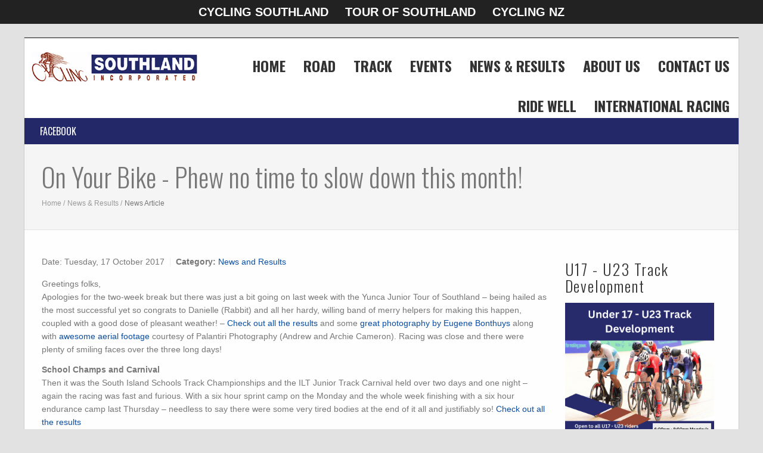

--- FILE ---
content_type: text/html; charset=UTF-8
request_url: https://www.cyclingsouth.org.nz/news/news-and-results/on-your-bike-phew-no-time-to-slow-down-this-month/
body_size: 13227
content:
<!DOCTYPE html>
<!--[if lt IE 7 ]><html class="ie ie6" lang="en"> <![endif]-->
<!--[if IE 7 ]><html class="ie ie7" lang="en"> <![endif]-->
<!--[if IE 8 ]><html class="ie ie8" lang="en"> <![endif]-->
<!--[if (gte IE 9)|!(IE)]><!-->
<html lang="en">
    <!--<![endif]-->
    <head>
        <!-- Basic Page Needs  ================================================== -->
        
        <!-- header charset, base url (needed for images, files, etc), title and search meta tags. -->
        <meta http-equiv="Content-type" content="text/html; charset=utf-8" />
        <title>On Your Bike - Phew no time to slow down this month!</title>
        <meta name="keywords" content="on your bike - phew no time to slow down this month!" />
        <meta name="description" content="Greetings folks,
Apologies for the two-week break but there was just a bit going on last week with the Yunca Junior Tour of Southland – being hailed as t" />
        <meta name="robots" content="index,follow" />
        <meta name="title" content="Cycling Southland" />
        <!-- end header charset, base url (needed for images, files, etc), title and search meta tags. -->

        <!-- Mobile Specific Metas ================================================== -->
        <meta name="viewport" content="width=device-width, initial-scale=1, maximum-scale=1">
        <!-- CSS ================================================== -->
        <!-- Bootstrap  -->
        <link type="text/css" rel="stylesheet" href="/bootstrap/css/bootstrap.min.css">
        <!-- web font  -->
        <link href='//fonts.googleapis.com/css?family=Oswald:700,400,300' rel='stylesheet' type='text/css'>
        <link rel="stylesheet" href="//maxcdn.bootstrapcdn.com/font-awesome/4.3.0/css/font-awesome.min.css">

        <!-- plugin css  -->
        <link rel="stylesheet" type="text/css" href="/js-plugin/animation-framework/animate.css" />
        <!-- Pop up-->
        <link rel="stylesheet" type="text/css" href="/js-plugin/magnific-popup/magnific-popup.css" />
        <!-- Owl carousel-->
        <link rel="stylesheet" href="/js-plugin/owl.carousel/owl-carousel/owl.carousel.css">
        <link rel="stylesheet" href="/js-plugin/owl.carousel/owl-carousel/owl.theme.css">
        <!-- icon fonts -->
        <link type="text/css" rel="stylesheet" href="/font-icons/custom-icons/css/custom-icons.css">
        <link type="text/css" rel="stylesheet" href="/font-icons/custom-icons/css/custom-icons-ie7.css">
        <!-- Custom css -->
        <link type="text/css" rel="stylesheet" href="/css/layout.css">
        <link type="text/css" id="colors" rel="stylesheet" href="/css/cyclingsouth.css">
        <!--[if lt IE 9]><script src="//html5shim.googlecode.com/svn/trunk/html5.js"></script> <![endif]-->
        <script src="/js/modernizr-2.6.1.min.js"></script>
        <!-- Favicons ================================================== -->
        <link rel="shortcut icon" href="/images/favicon.ico">
        <link rel="apple-touch-icon" href="/images/apple-touch-icon.png">
        <link rel="apple-touch-icon" sizes="72x72" href="/images/apple-touch-icon-72x72.png">
        <link rel="apple-touch-icon" sizes="114x114" href="/images/apple-touch-icon-114x114.png">
        <link rel="apple-touch-icon" sizes="144x144" href="/images/apple-touch-icon-144x144.png">
        
        
<!-- start cms head files -->
<link href='/modules/cms/css/styles-core.css' rel='stylesheet' type='text/css'/>
<!-- end cms head files -->



<link href="/modules/assets/css/styles-core.css" rel="stylesheet" />
<link rel="stylesheet" href="/assets/ilightbox/src/css/ilightbox.css">
<!-- start pages head files -->
<link href='/modules/forms/css/styles-core.css' rel='stylesheet' type='text/css'/>
<!-- end pages head files -->

<!-- start blog head files -->
<link href='/modules/blogv4/css/styles-core.css' rel='stylesheet' type='text/css'/>
<link href='/modules/blogv4/css/styles-custom.css' rel='stylesheet' type='text/css'/>
<!-- end blog head files -->

<link rel="stylesheet" href="/js-plugin/camera/css/camera.css">
<link rel="stylesheet" href="/modules/slider/css/styles-custom.css">
<!-- start pages head files -->
<link href='/modules/pages/css/styles-core.css' rel='stylesheet' type='text/css'/>
<link href='/modules/pages/css/styles-custom.css' rel='stylesheet' type='text/css'/>
<!-- end pages head files -->
        <link type="text/css" rel="stylesheet" href="/css/custom.css">
        <script async src='https://www.googletagmanager.com/gtag/js?id=G-Y5RJK21ZC5'></script>
                <script>
                    window.dataLayer = window.dataLayer || [];
                    function gtag(){dataLayer.push(arguments);}
                        gtag('js', new Date());
                        gtag('config', 'G-Y5RJK21ZC5');
                </script>    </head>
    <body id="boxedLayout" class="header1">

        <!-- Primary Page Layout 
                ================================================== -->
        <!-- globalWrapper -->
        <div id="globalWrapper" class="localscroll">
            <header class="navbar-fixed-top">
                <style type="text/css">

/* CYCLING SOUTHLAND TOOLBAR */
.cyclingSouthToolbar {
    background-color: #222;
    margin:0;
    padding:0;
    left: 0;
    top: 0;
    right: 0;
    position:fixed;
    display: block;
    z-index: 999999;
    text-align: center;
}
.cyclingSouthToolbar img {padding:0;margin:0;}


.top-banner-button {
    font-family:tahoma,arial !important;
    background-color: #222;
    color: white;
    display: inline-block;
    padding: 0 14px;
    line-height: 40px;
    text-align: center;
    vertical-align: top;
    border: none;
    cursor: pointer;
    font-size:20px;
    text-decoration: none;
    font-weight:bold;
}
.top-banner-button:hover {
    text-decoration: none !important;
}

@media(max-width:767px) { 
    .cyclingSouthToolbar {
        position: static;
    }
    
    .top-banner-button {
        font-size: 16px;
        line-height: 26px;
    }
}


</style>

<div id="cyclingSouthToolbar" class="cyclingSouthToolbar">
    <div class="cyclingSouthToolbarButtons" id="cyclingSouthToolbarButtons"><a href="/" class="top-banner-button" title="Cycling Southland Website" target="_self">CYCLING SOUTHLAND</a><a href="http://www.tourofsouthland.com/" class="top-banner-button" title="Tour of Southland Website" target="_self">TOUR OF SOUTHLAND</a><a href="http://www.cyclingnewzealand.nz/" class="top-banner-button" title="Cycling NZ Website" target="_blank">CYCLING NZ</a></div>
</div>                <!-- pre header -->
                <div id="preHeader">
                    <div class="container">
                        <div class="row">
                                                        <div class="col-xs-12 col-sm-6 xs-margin-none xs-padding-none">
                                 
                            </div>
                                                        
                            <div class="col-xs-12 col-sm-6 xs-margin-none xs-padding-none">
                                <div id="contactBloc" class="xs-text-align-center ">
                                    <!-- social icons -->
                                    <ul class="socialNetwork">
                                           
                                                                                                                                                                                                        <!-- social icons -->
                                    </ul>
                                                                    </div>
                            </div>
                                                    </div>
                    </div>
                </div>
                <!-- pre header -->
                <!-- header -->
                <div id="mainHeader" role="banner">
                   
                        <nav class="navbar navbar-default scrollMenu" role="navigation">
                            <div class="navbar-header">
                                <!-- responsive navigation -->
                                <button type="button" class="navbar-toggle" data-toggle="collapse" data-target=".navbar-collapse">
                                    <span class="sr-only">Toggle navigation</span>
                                    <span class="icon-bar"></span>
                                    <span class="icon-bar"></span>
                                    <span class="icon-bar"></span>
                                </button>
                                <!-- Logo -->
                                <a class="navbar-brand" href="/"><img src="/files/8006_20151124222124-1448356884.png" alt="Cycling Southland"/></a>

 
                            </div>
                            <div class="_cms_pages_top_menu"><div class=""><a href="/">Home</a></div><div class=""><a href="/pages/road/">Road</a></div><div class=""><a href="/pages/track/">Track</a></div><div class=""><a href="/pages/events/">Events</a></div><div class=""><a href="/news/">News & Results</a></div><div class=""><a href="/pages/about-us/">About Us</a></div><div class=""><a href="/pages/contact/">Contact Us</a></div><div class=""><a href="/pages/ride-well/">Ride Well</a></div><div class=""><a href="/pages/international-riders/">International racing</a></div></div>                            <div class="_cms_navbar_mobile_menu">
                                <div class="collapse navbar-collapse" >
                                            <ul class=" nav navbar-nav " >
                    <li class="primary">

                <a class="firstLevel hasSubMenu" href="/">Home</a>
                
                <span class="_cms_menu_toggle"></span>        <ul class=" subMenu" >
                    <li>

                <a class=" hasSubMenu" href="/pages/this-weeks-road-schedule/">Road</a>
                
                <span class="_cms_menu_toggle"></span>        <ul class=" subMenu" >
                    <li class="last">

                <a class=" last" href="/pages/rules/">Rules</a>
                
                            </li>
                    </ul>
                    </li>
                        <li>

                <a class=" hasSubMenu" href="/pages/track-schedule/">Track</a>
                
                <span class="_cms_menu_toggle"></span>        <ul class=" subMenu" >
                    <li>

                <a class="" href="/pages/stadium-southland-velodrome-gallery/">Velodrome construction</a>
                
                            </li>
                        <li>

                <a class="" href="/pages/sit-velodrome-opportunities/">Programmes</a>
                
                            </li>
                        <li>

                <a class="" href="/pages/track-etiquette/">Track Etiquette</a>
                
                            </li>
                        <li>

                <a class="" href="/pages/track-cycling-races/">Track races</a>
                
                            </li>
                        <li>

                <a class="" href="/pages/weekly-track-schedule/">Track Schedule</a>
                
                            </li>
                        <li class="last">

                <a class=" last" href="/pages/track-results-archive/">Results archive</a>
                
                            </li>
                    </ul>
                    </li>
                        <li>

                <a class="" href="/pages/bmx/">BMX</a>
                
                            </li>
                        <li>

                <a class="" href="/pages/mtb/">Mountain Bike</a>
                
                            </li>
                        <li>

                <a class="" href="/pages/yunca/">YUNCA</a>
                
                            </li>
                        <li>

                <a class="" href="/pages/marketplace/">Marketplace</a>
                
                            </li>
                        <li>

                <a class="" href="/pages/a-beginners-guide-to-cycling/">Beginner's Guide</a>
                
                            </li>
                        <li>

                <a class="" href="/pages/archive/">Archive</a>
                
                            </li>
                        <li class="last">

                <a class=" last" href="/pages/corporate-team-challenge/">Corporate Team Challenge</a>
                
                            </li>
                    </ul>
                    </li>
                        <li class="sep"></li>
                            <li class="primary">

                <a class="firstLevel" href="/pages/road/">Road</a>
                
                            </li>
                        <li class="sep"></li>
                            <li class="primary">

                <a class="firstLevel" href="/pages/track/">Track</a>
                
                            </li>
                        <li class="sep"></li>
                            <li class="primary">

                <a class="firstLevel hasSubMenu" href="/pages/events/">Events</a>
                
                <span class="_cms_menu_toggle"></span>        <ul class=" subMenu" >
                    <li>

                <a class=" hasSubMenu" href="/pages/track-events/">Track Events</a>
                
                <span class="_cms_menu_toggle"></span>        <ul class=" subMenu" >
                    <li class="last">

                <a class=" last" href="/pages/southern-cup-championships-2026/">Southern Cup 2026</a>
                
                            </li>
                    </ul>
                    </li>
                        <li class="last">

                <a class=" last hasSubMenu" href="/pages/road-cycling-events/">Road Cycling Events</a>
                
                <span class="_cms_menu_toggle"></span>        <ul class=" subMenu" >
                    <li>

                <a class="" href="/pages/southland-secondary-school-road-champs/">Otago/Southland Secondary School Road Champs</a>
                
                            </li>
                        <li>

                <a class="" href="/pages/fight-for-yellow-two-day-tour/">Fight for Yellow Two Day Tour</a>
                
                            </li>
                        <li>

                <a class="" href="/pages/customcanvas-watsons-gore-to-invercargill-2025/">Custom Canvas & Watsons Gore to Invercargill 2025</a>
                
                            </li>
                        <li class="last">

                <a class=" last" href="/pages/criterium-national-championships/">ILT Criterium National Championships 2026</a>
                
                            </li>
                    </ul>
                    </li>
                    </ul>
                    </li>
                        <li class="sep"></li>
                            <li class="primary">

                <a class="firstLevel hasSubMenu" href="/news/">News & Results</a>
                
                <span class="_cms_menu_toggle"></span>        <ul class=" subMenu" >
                    <li class="last">

                <a class=" last" href="/pages/cycling-southlands-facebook-feed/">Facebook</a>
                
                            </li>
                    </ul>
                    </li>
                        <li class="sep"></li>
                            <li class="primary">

                <a class="firstLevel hasSubMenu" href="/pages/about-us/">About Us</a>
                
                <span class="_cms_menu_toggle"></span>        <ul class=" subMenu" >
                    <li>

                <a class=" hasSubMenu" href="/pages/heritagetrail/">Heritage Trail</a>
                
                <span class="_cms_menu_toggle"></span>        <ul class=" subMenu" >
                    <li>

                <a class="" href="/pages/legends/">Legends</a>
                
                            </li>
                        <li>

                <a class="" href="/pages/road-champions/">Road Champions</a>
                
                            </li>
                        <li>

                <a class="" href="/pages/club-history/">Club History</a>
                
                            </li>
                        <li>

                <a class="" href="/pages/classics-history/">Classics</a>
                
                            </li>
                        <li class="last">

                <a class=" last" href="/pages/tour-of-southland-history/">Tour of Southland</a>
                
                            </li>
                    </ul>
                    </li>
                        <li>

                <a class=" hasSubMenu" href="/pages/cycling-southland-history/">History</a>
                
                <span class="_cms_menu_toggle"></span>        <ul class=" subMenu" >
                    <li class="last">

                <a class=" last" href="/pages/the-royal-enfield-cycling-trophy/">The Royal Enfield Cycling Trophy</a>
                
                            </li>
                    </ul>
                    </li>
                        <li class="last">

                <a class=" last" href="/pages/major-funders/">Sponsors</a>
                
                            </li>
                    </ul>
                    </li>
                        <li class="sep"></li>
                            <li class="primary">

                <a class="firstLevel hasSubMenu" href="/pages/contact/">Contact Us</a>
                
                <span class="_cms_menu_toggle"></span>        <ul class=" subMenu" >
                    <li class="last">

                <a class=" last" href="/pages/clubofficials/">Club Officials</a>
                
                            </li>
                    </ul>
                    </li>
                        <li class="sep"></li>
                            <li class="primary">

                <a class="firstLevel" href="/pages/ride-well/">Ride Well</a>
                
                            </li>
                        <li class="sep"></li>
                            <li id="lastMenu" class="last">

                <a class="firstLevel last" href="/pages/international-riders/">International racing</a>
                
                            </li>
                    </ul>
                                        </div>
                            </div>
                            <div class="_cms_navbar_menu" id="mainMenu">
                                        <ul class="nav navbar-nav ">
                    <li id="lastMenu" class="last">

                <a class="firstLevel last" href="/pages/cycling-southlands-facebook-feed/">Facebook</a>
                
                            </li>
                    </ul>
                                    </div>
                            
                        </nav>
                
                </div>
            </header>
            <!-- header -->
            <!-- ======================================= content ======================================= -->
            <section>

                
                <section id="page">
                <header class="page-header ">
                    <div class="container">
                        <div class="row">
                            <div class="col-sm-12">
                                <h1>On Your Bike - Phew no time to slow down this month!</h1>
                                                                    <ul id="navTrail">
            <li><a href="/">Home</a></li>
                <li><a href="/news/" >News & Results</a></li>
                <li id="navTrailLast">News Article</li>
            </ul>
                                </div>
                            
                        </div>
                    </div>
                </header>
                
                <section id="content" class="mt30 pb30">
                    <div class="container">
                        <div class="row">
                            
                                                        
                            <!-- page content-->
                            <section class="col-md-9">
                                
                                <div class="row mb15"><div class="col-md-12">

<div class="cms_blog">
    <div class="cms_blog_article ">
        <div class="cms_blog_article_inner">
                        <div class="cms_blog_details"> 
                <div class="cms_blog_content_details">
                    <div class="cms_blog_date">
                        <span>Date:</span> Tuesday, 17 October 2017                    </div>
                    <div class="cms_blog_seperator"></div>
                                        <div class="cms_blog_article_category">
                        <span>Category:</span> <a title="View all articles in News and Results" href="/news/news-and-results/">News and Results</a>
                    </div>
                                        
                </div>
                <div class="cms_blog_content">
                    <p>Greetings folks,<br />
Apologies for the two-week break but there was just a bit going on last week with the Yunca Junior Tour of Southland &ndash; being hailed as the most successful yet so congrats to Danielle (Rabbit) and all her hardy, willing band of merry helpers for making this happen, coupled with a good dose of pleasant weather! &ndash; <a href="https://www.cyclingsouth.org.nz/pages/2017-yunca-junior-tour-of-southland/">Check out all the results</a> and some <a href="https://www.facebook.com/yuncajuniortourofsouthland/">great photography by Eugene Bonthuys</a> along with <a href="https://www.youtube.com/watch?v=QgtlXZw6-Lk&amp;feature=share">awesome aerial footage</a> courtesy of Palantiri Photography (Andrew and Archie Cameron). Racing was close and there were plenty of smiling faces over the three long days!</p>

<p><strong>School Champs and Carnival</strong><br />
Then it was the South Island Schools Track Championships and the ILT Junior Track Carnival held over two days and one night &ndash; again the racing was fast and furious. With a six hour sprint camp on the Monday and the whole week finishing with a six hour endurance camp last Thursday &ndash; needless to say there were some very tired bodies at the end of it all and justifiably so! <a href="https://www.cyclingsouth.org.nz/pages/events/">Check out all the results</a></p>

<p><strong>Track Sessions &amp; Novice Racing</strong><br />
Tonight is Club Racing &ndash; all welcome from 6-8pm.</p>

<p>We will again hold another Novice Racing sessions (open to all ages) for those wanting to develop skills and techniques for racing in bunch events . This will be held on Friday night 20 October from 6-7.30pm. It will again be held after the King House Removal Series is complete and run again on Friday 10, 17 and 24 November so put it in your dairies now.</p>

<p>Rockets and Secondary Students, along with registered Learn to Ride Term 4 riders and Flyers all recommence this week.</p>

<p>Following Labour Weekend (yes the facility is closed all day next Monday), Masters Squad will return on Sunday 29 October from 3-5pm. Sid&rsquo;s Performance Hub session will bump forward to 1-3pm. <a href="https://www.cyclingsouth.org.nz/pages/track-schedule/">Check out the schedule</a><br />
<br />
<strong>Zookeepers Wednesday Worlds</strong><br />
Back by popular demand &ndash; Wednesday Worlds returns tomorrow night. Meet at Tisbury School 6pm for 6.30pm racing &ndash; all ages and levels welcome. Entry $5 and yes you must be licensed to race.</p>

<p><em>(Further to road riding, Open Country, Southern Milk Transport Awarua have advised that when some of their milk tankers approach any cyclists on roads they give a short toot on the horn just to let them know they are approaching from behind. They want to advise that this is a courtesy toot only.)</em></p>

<p><strong>Licensing and Membership</strong><br />
This is now open for 2018 and you can complete licences and memberships online <a href="https://www.cyclingnewzealand.nz/clubs-and-membership/membership#national">at Cycling New Zealand</a><br />
Only if you have difficulties should you come to me for assistance please. A heads up that all Cycling NZ coaches and commissaires will have their licenses renewed by Cycling New Zealand at no cost this year. If you have any queries or difficulties contact <a href="/cdn-cgi/l/email-protection#026f676f606770716a6b7242617b616e6b6c656c67757867636e636c662c6c78"><span class="__cf_email__" data-cfemail="bbd6ded6d9dec9c8d3d2cbfbd8c2d8d7d2d5dcd5deccc1dedad7dad5df95d5c1">[email&#160;protected]</span></a></p>

<p><strong>Ricoh Corporate Team Time Trial</strong><br />
This year the event will return to the opening day of the SBS Bank Time Trial with gusto, offering a junior division and a senior division. Teams of four to six must have one woman. Cost $120 per team entry.&nbsp;<a href="https://www.cyclingsouth.org.nz/pages/tourofsouthland/">Enter online here now</a></p>

<p><strong>Demonstration Riders Wanted</strong><br />
We have the opportunity to provide some demonstration track races on Wednesday 15th November for the national Careers conference being hosted in Invercargill.</p>

<p>The short programme would involve the following events:<br />
6.45pm&nbsp;-&nbsp; Flying lap x 2 riders<br />
6:55pm &ndash;&nbsp;Keirin<br />
7.05pm&nbsp;-&nbsp; Elimination<br />
7.15pm&nbsp;- &nbsp; Team sprint<br />
7:25pm&nbsp; &nbsp; Scratch Race</p>

<p>We would appreciate approximately 20 division 1 U15, U17, U19 riders to take part.&nbsp;&nbsp;</p>

<p>Please contact me at the office by Friday 3rd November if you are able to assist.&nbsp; A small group of adults to assist with being handlers etc would also be appreciated.<br />
<br />
<strong>Club Catch Up</strong><br />
Calling all current and yesteryear cyclists, supporters and sponsors. Catch up with all your old cycling mates and enjoy a three-course meal with guest speakers at the Ascot Park Hotel on Sunday 12 November at 6.30pm. Get your tickets from McLeay Jewellers or phone Tony 217 4920, Ray 217 1830 or Trevor 214 4531.<br />
<br />
<strong>Sneakers left behind</strong><br />
Following Sid&rsquo;s endurance camp last Thursday, a of pair nearly new grey Nike sneakers were left at the track. We have them in the office.</p>

<p><strong>MTB Results</strong><br />
Congrats to all the Southland juniors who competed in the South Island Secondary School MTB Championships during the weekend &ndash; especially for those involved with the massive couple of weeks beforehand with Yunca and Track events.</p>

<p>Some of the key results were: U17 Girls &ndash; Emily Paterson (2<sup>nd</sup>), U15 Girls &ndash; Rhylee Akeroyd (1<sup>st</sup>), U14 Boys &ndash; Cody Harvey (1<sup>st</sup>), U14 Boys &ndash; Liam Cruickshank (4<sup>th</sup>), U14 Girls &ndash; Hayley Paterson (6<sup>th</sup>), U13 Boys &ndash; Marshall Erwood (2<sup>nd</sup>), U13 Boys &ndash; Jesse Willis (9<sup>th</sup>).</p>

<p>Speaking of MTB there will be a <a href="https://www.facebook.com/events/150862075523257/?acontext=%7B%22action_history%22%3A%22%5b%7B%5C%22surface%5C%22%3A%5C%22messaging%5C%22%2C%5C%22mechanism%5C%22%3A%5C%22attachment%5C%22%2C%5C%22extra_data%5C%22%3A%7B%7D%7D%5d%22%7D" target="_blank">Working Bee</a> at 5:30pm tonight at the Sandy Point Mountain Bike Tracks for anyone who can lend a bit of time.</p>

<p><strong>Prize Money at next MTB Race</strong><br />
The Riverton Trotting Club will be hold a race/or two at its annual race meet at the Ascot Park Raceway on Sunday 5 November with prize money up for grabs. <a href="https://www.cyclingsouth.org.nz/news/club-notices/mtb-race-for-riverton-trotting-club-meet/">Check out the details</a><br />
<br />
Next up is the SBS Bank Tour of Southland, which kicks off at the Gala Street Reserve on Sunday 29 October with the Ride with the Stars at 1.30pm <a href="http://www.tourofsouthland.com/pages/tour-of-southland-launch-party/">check out the details</a></p>

<p>Live text commentary will be available throughout on the SBS Bank Tour of Southland <a href="http://www.tourofsouthland.com/">website</a>, while regular updates will be available on the tour&#39;s <a href="https://www.facebook.com/tourofsouthland/">Facebook page</a>, <a href="https://twitter.com/search?q=Tour%20of%20Southland&amp;src=typd">Twitter</a>&nbsp;and <a href="https://www.instagram.com/tourofsouthland/?hl=en">Instagram</a>.</p>

<p><strong>Tour Car</strong><br />
Is there someone available to drive the commentators vehicle on Monday 30th and Tuesday 31st October.&nbsp; Let me know at the office if you can help out.</p>

<p>Don&rsquo;t forget we&rsquo;ll be wrapping up the year again with our Southland Track Champs from Friday 1 to Sunday 3 December &ndash; so hope you are all keeping the form up.</p>

<p>Finally, huge congrats again to our World Masters Champ Erin Criglington who has had yet another successful campaign at the World Masters Track Champs in Los Angeles over the past week netting a gold, silver and two bronze. <a href="https://www.cyclingsouth.org.nz/">Read the updates</a></p>

<p>Well that&rsquo;s more than made up for a lack of communication last week, so I will leave you to mull all the news over and get on with your week.</p>

<p>Have a goodie!</p>

<p>Milly</p>
                    <div class="cms_blog_data_container"></div>
                
                                    </div>
            </div>
        </div>
    </div>
</div>
</div></div>                                
                            </section>
                            <!-- end page content-->
                            
                                                        <!-- sidebar -->
                            <aside id="sidebar" class="col-md-3 _cms_sidebar">
                                
                                <div class="cms_content_cell"><div class="cms_cell_content"><div class="pages-block-content">
<h3 class="cms_page_block_heading">U17 - U23 Track Development</h3><div class="cms_block_content"><p><img alt="U17 - U23 Track Development" src="/files/16930_20240517130059-1715907659.png" style="height:354px; width:250px" /></p>
</div></div></div></div><div class="cms_content_cell"><div class="cms_cell_content"><div class="pages-block-content">
<h3 class="cms_page_block_heading">Learn to Ride</h3><div class="cms_block_content"><p>&nbsp;</p>

<p><img alt="Term 2 Learn to Ride" src="/files/17251_20250410124912-1744246152.png" style="height:375px; width:265px" /></p>
</div></div></div></div><div class="cms_content_cell"><div class="cms_cell_content"><div class="pages-block-content">
<h3 class="cms_page_block_heading">Ride Well</h3><div class="cms_block_content"><p><a href="/pages/ride-well/"><img alt="Ride Well" src="/files/16398_20230201125104-1675209064.jpg" style="height:354px; width:250px" /></a></p>
</div></div></div></div><div class="cms_content_cell"><div class="cms_cell_content"><div class="pages-block-content">
<h3 class="cms_page_block_heading">SBS Bank Tour of Southland</h3><div class="cms_block_content"><p style="text-align:center"><img alt="465049505_974362501383431_3207775292188540162_n" src="/files/17266_20250518192758-1747553278.jpg" style="float:left; height:200px; width:250px" /></p>

<p>&nbsp;</p>

<p>&nbsp;</p>

<p>&nbsp;</p>

<p>&nbsp;</p>

<p>&nbsp;</p>

<p>&nbsp;</p>

<p>The 2025&nbsp;edition of the SBS Bank Tour of Southland will take place from 2 November&nbsp;to 8&nbsp;November.<br />
In&nbsp;the 2024&nbsp;edition of New Zealand&#39;s most successful multi-stage road race, Josh Burnett one his second SBS Bank Tour of Southland in the space of three years.&nbsp;<br />
Winning a second SBS Bank Tour of Southland in the space of three years is something that will take some time to sink in for Josh Burnett.<br />
The 24-year-old produced a strong final day in the 68th edition of the Southland tour to add his name to an elite list of riders who have won the fabled event multiple times.<br />
Burnett was third in the morning&rsquo;s individual time trial in Winton, before his Creation Signs-MitoQ-NZ Cycling teammates delivered him safely to Invercargill&rsquo;s Queens Park over the final 77km stage in gale winds to collect the title...... ...<a href="https://www.tourofsouthland.com/pages/news/"> READ MORE -&nbsp;</a></p>
</div></div></div></div><div class="cms_content_cell"><div class="cms_cell_content"><div class="pages-block-content">
<h3 class="cms_page_block_heading">Yunca Junior Tour of Southland</h3><div class="cms_block_content"><p style="text-align:center"><a href="https://www.webscorer.com/register?raceid=204036"><img alt="Yunca 2025" src="/files/17279_20250522223513-1747910113.png" style="float:left; height:354px; width:250px" /></a></p>

<p>&nbsp;</p>

<p>&nbsp;</p>

<p>&nbsp;</p>

<p>&nbsp;</p>

<p>&nbsp;</p>

<p>&nbsp;</p>

<p>&nbsp;</p>

<p>&nbsp;</p>

<p>&nbsp;</p>

<p>&nbsp;</p>

<p>&nbsp;</p>

<p>&nbsp;</p>

<p>The 2025&nbsp;Yunca Junior Tour of Southland returns&nbsp;to the roads of Southland from&nbsp;26&nbsp;September to 28 September 2025, featuring six stages over three days.</p>
</div></div></div></div><div class="cms_content_cell"><div class="cms_cell_content"><div class="pages-block-content">
<h3 class="cms_page_block_heading">Follow Us</h3><div class="cms_block_content"><p><a href="https://www.facebook.com/cyclingsouthland" target="_blank" title="Follow us on facebook"><span class="fa fa-facebook-square" style="color:rgb(11, 77, 161);font-size:64px;"></span></a>&nbsp;<a href="https://twitter.com/cyclingsouth" target="_blank" title="Follow us on twitter"><span class="fa fa-twitter-square" style="color:rgb(11, 77, 161);font-size:64px;"></span></a>&nbsp;<a href="https://www.youtube.com/cyclingsouthland" target="_blank" title="View our YouTube channel"><span class="fa fa-youtube-square" style="color:rgb(11, 77, 161);font-size:64px;"></span></a></p>
</div></div></div></div><div class="cms_content_cell"><div class="cms_cell_content"><section class="widget search clearfix">
    <form role="form" class="form-inline" action="/pages/search-results/" method="post">
        <div class="input-group input-group-lg">
            <input type="text" name="keywordSearch" placeholder="Search&hellip;" class="form-control lg">
            <span class="input-group-btn">
                <button class="btn btn-sm" type="submit">Submit</button>
            </span>
        </div>
    </form>
</section></div></div><div class="cms_content_cell"><div class="cms_cell_content">

<div class="cms_blog">
    <div class="cms_blog_category_menu">
        <h3 class="cms_page_block_heading">Categories</h3>    <ul><li><a href="/news/club-notices/" title="View articles in Club Notices">Club Notices</a></li><li><a href="/news/news-and-results/" class="category_menu_selected" title="View articles in News and Results">News and Results</a></li><li><a href="/news/coaching-updates/" title="View articles in Coaching Updates">Coaching Updates</a></li></ul>    </div>
</div></div></div><div class="cms_content_cell"><div class="cms_cell_content">

<div class="cms_blog">
    <div class="cms_blog_date_menu">
        <h3 class="cms_page_block_heading">Archives</h3>                <ul><li><a href="/news/?article-search-date=2018-04" class="" title="View articles from April 2018">April 2018 (7)</a> </li><li><a href="/news/?article-search-date=2018-03" class="" title="View articles from March 2018">March 2018 (25)</a> </li><li><a href="/news/?article-search-date=2018-02" class="" title="View articles from February 2018">February 2018 (17)</a> </li><li><a href="/news/?article-search-date=2018-01" class="" title="View articles from January 2018">January 2018 (5)</a> </li><li><a href="/news/?article-search-date=2017-12" class="" title="View articles from December 2017">December 2017 (9)</a> </li><li><a href="/news/?article-search-date=2017-11" class="" title="View articles from November 2017">November 2017 (26)</a> </li><li><a href="/news/?article-search-date=2017-10" class="" title="View articles from October 2017">October 2017 (21)</a> </li><li><a href="/news/?article-search-date=2017-09" class="" title="View articles from September 2017">September 2017 (17)</a> </li><li><a href="/news/?article-search-date=2017-08" class="" title="View articles from August 2017">August 2017 (24)</a> </li><li><a href="/news/?article-search-date=2017-07" class="" title="View articles from July 2017">July 2017 (14)</a> </li><li><a href="/news/?article-search-date=2017-06" class="" title="View articles from June 2017">June 2017 (9)</a> </li><li><a href="/news/?article-search-date=2017-05" class="" title="View articles from May 2017">May 2017 (16)</a> </li><li><a href="/news/?article-search-date=2017-04" class="" title="View articles from April 2017">April 2017 (7)</a> </li><li><a href="/news/?article-search-date=2017-03" class="" title="View articles from March 2017">March 2017 (17)</a> </li><li><a href="/news/?article-search-date=2017-02" class="" title="View articles from February 2017">February 2017 (26)</a> </li><li><a href="/news/?article-search-date=2017-01" class="" title="View articles from January 2017">January 2017 (12)</a> </li><li><a href="/news/?article-search-date=2016-12" class="" title="View articles from December 2016">December 2016 (8)</a> </li><li><a href="/news/?article-search-date=2016-11" class="" title="View articles from November 2016">November 2016 (20)</a> </li><li><a href="/news/?article-search-date=2016-10" class="" title="View articles from October 2016">October 2016 (17)</a> </li><li><a href="/news/?article-search-date=2016-09" class="" title="View articles from September 2016">September 2016 (20)</a> </li><li><a href="/news/?article-search-date=2016-08" class="" title="View articles from August 2016">August 2016 (1)</a> </li><li><a href="/news/?article-search-date=2016-07" class="" title="View articles from July 2016">July 2016 (18)</a> </li><li><a href="/news/?article-search-date=2016-06" class="" title="View articles from June 2016">June 2016 (13)</a> </li><li><a href="/news/?article-search-date=2016-05" class="" title="View articles from May 2016">May 2016 (16)</a> </li><li><a href="/news/?article-search-date=2016-04" class="" title="View articles from April 2016">April 2016 (13)</a> </li><li><a href="/news/?article-search-date=2016-03" class="" title="View articles from March 2016">March 2016 (24)</a> </li><li><a href="/news/?article-search-date=2016-02" class="" title="View articles from February 2016">February 2016 (26)</a> </li><li><a href="/news/?article-search-date=2016-01" class="" title="View articles from January 2016">January 2016 (18)</a> </li><li><a href="/news/?article-search-date=2015-12" class="" title="View articles from December 2015">December 2015 (15)</a> </li><li><a href="/news/?article-search-date=2015-11" class="" title="View articles from November 2015">November 2015 (16)</a> </li><li><a href="/news/?article-search-date=2015-10" class="" title="View articles from October 2015">October 2015 (32)</a> </li><li><a href="/news/?article-search-date=2015-09" class="" title="View articles from September 2015">September 2015 (20)</a> </li><li><a href="/news/?article-search-date=2015-08" class="" title="View articles from August 2015">August 2015 (24)</a> </li><li><a href="/news/?article-search-date=2015-07" class="" title="View articles from July 2015">July 2015 (15)</a> </li><li><a href="/news/?article-search-date=2015-06" class="" title="View articles from June 2015">June 2015 (24)</a> </li><li><a href="/news/?article-search-date=2015-05" class="" title="View articles from May 2015">May 2015 (14)</a> </li><li><a href="/news/?article-search-date=2015-04" class="" title="View articles from April 2015">April 2015 (19)</a> </li><li><a href="/news/?article-search-date=2015-03" class="" title="View articles from March 2015">March 2015 (16)</a> </li><li><a href="/news/?article-search-date=2015-02" class="" title="View articles from February 2015">February 2015 (30)</a> </li><li><a href="/news/?article-search-date=2015-01" class="" title="View articles from January 2015">January 2015 (24)</a> </li><li><a href="/news/?article-search-date=2014-12" class="" title="View articles from December 2014">December 2014 (17)</a> </li><li><a href="/news/?article-search-date=2014-11" class="" title="View articles from November 2014">November 2014 (14)</a> </li><li><a href="/news/?article-search-date=2014-10" class="" title="View articles from October 2014">October 2014 (20)</a> </li><li><a href="/news/?article-search-date=2014-09" class="" title="View articles from September 2014">September 2014 (25)</a> </li><li><a href="/news/?article-search-date=2014-08" class="" title="View articles from August 2014">August 2014 (27)</a> </li><li><a href="/news/?article-search-date=2014-07" class="" title="View articles from July 2014">July 2014 (35)</a> </li><li><a href="/news/?article-search-date=2014-06" class="" title="View articles from June 2014">June 2014 (21)</a> </li><li><a href="/news/?article-search-date=2014-05" class="" title="View articles from May 2014">May 2014 (18)</a> </li><li><a href="/news/?article-search-date=2014-04" class="" title="View articles from April 2014">April 2014 (21)</a> </li><li><a href="/news/?article-search-date=2014-03" class="" title="View articles from March 2014">March 2014 (34)</a> </li><li><a href="/news/?article-search-date=2014-02" class="" title="View articles from February 2014">February 2014 (20)</a> </li><li><a href="/news/?article-search-date=2014-01" class="" title="View articles from January 2014">January 2014 (16)</a> </li><li><a href="/news/?article-search-date=2013-12" class="" title="View articles from December 2013">December 2013 (18)</a> </li><li><a href="/news/?article-search-date=2013-11" class="" title="View articles from November 2013">November 2013 (24)</a> </li><li><a href="/news/?article-search-date=2013-10" class="" title="View articles from October 2013">October 2013 (27)</a> </li><li><a href="/news/?article-search-date=2013-09" class="" title="View articles from September 2013">September 2013 (24)</a> </li><li><a href="/news/?article-search-date=2013-08" class="" title="View articles from August 2013">August 2013 (34)</a> </li><li><a href="/news/?article-search-date=2013-07" class="" title="View articles from July 2013">July 2013 (42)</a> </li><li><a href="/news/?article-search-date=2013-06" class="" title="View articles from June 2013">June 2013 (17)</a> </li><li><a href="/news/?article-search-date=2013-05" class="" title="View articles from May 2013">May 2013 (10)</a> </li><li><a href="/news/?article-search-date=2013-04" class="" title="View articles from April 2013">April 2013 (15)</a> </li><li><a href="/news/?article-search-date=2013-03" class="" title="View articles from March 2013">March 2013 (21)</a> </li><li><a href="/news/?article-search-date=2013-02" class="" title="View articles from February 2013">February 2013 (34)</a> </li><li><a href="/news/?article-search-date=2013-01" class="" title="View articles from January 2013">January 2013 (22)</a> </li><li><a href="/news/?article-search-date=2012-12" class="" title="View articles from December 2012">December 2012 (22)</a> </li><li><a href="/news/?article-search-date=2012-11" class="" title="View articles from November 2012">November 2012 (26)</a> </li><li><a href="/news/?article-search-date=2012-10" class="" title="View articles from October 2012">October 2012 (26)</a> </li><li><a href="/news/?article-search-date=2012-09" class="" title="View articles from September 2012">September 2012 (17)</a> </li><li><a href="/news/?article-search-date=2012-08" class="" title="View articles from August 2012">August 2012 (40)</a> </li><li><a href="/news/?article-search-date=2012-07" class="" title="View articles from July 2012">July 2012 (31)</a> </li><li><a href="/news/?article-search-date=2012-06" class="" title="View articles from June 2012">June 2012 (17)</a> </li><li><a href="/news/?article-search-date=2012-05" class="" title="View articles from May 2012">May 2012 (52)</a> </li><li><a href="/news/?article-search-date=2012-04" class="" title="View articles from April 2012">April 2012 (34)</a> </li><li><a href="/news/?article-search-date=2012-03" class="" title="View articles from March 2012">March 2012 (35)</a> </li><li><a href="/news/?article-search-date=2012-02" class="" title="View articles from February 2012">February 2012 (37)</a> </li><li><a href="/news/?article-search-date=2012-01" class="" title="View articles from January 2012">January 2012 (30)</a> </li><li><a href="/news/?article-search-date=2011-12" class="" title="View articles from December 2011">December 2011 (14)</a> </li><li><a href="/news/?article-search-date=2011-11" class="" title="View articles from November 2011">November 2011 (14)</a> </li><li><a href="/news/?article-search-date=2011-10" class="" title="View articles from October 2011">October 2011 (25)</a> </li><li><a href="/news/?article-search-date=2011-09" class="" title="View articles from September 2011">September 2011 (17)</a> </li><li><a href="/news/?article-search-date=2011-08" class="" title="View articles from August 2011">August 2011 (9)</a> </li><li><a href="/news/?article-search-date=2011-07" class="" title="View articles from July 2011">July 2011 (14)</a> </li><li><a href="/news/?article-search-date=2011-06" class="" title="View articles from June 2011">June 2011 (12)</a> </li><li><a href="/news/?article-search-date=2011-05" class="" title="View articles from May 2011">May 2011 (18)</a> </li><li><a href="/news/?article-search-date=2011-04" class="" title="View articles from April 2011">April 2011 (14)</a> </li><li><a href="/news/?article-search-date=2011-03" class="" title="View articles from March 2011">March 2011 (29)</a> </li><li><a href="/news/?article-search-date=2011-02" class="" title="View articles from February 2011">February 2011 (27)</a> </li><li><a href="/news/?article-search-date=2011-01" class="" title="View articles from January 2011">January 2011 (17)</a> </li><li><a href="/news/?article-search-date=2010-12" class="" title="View articles from December 2010">December 2010 (11)</a> </li><li><a href="/news/?article-search-date=2010-11" class="" title="View articles from November 2010">November 2010 (14)</a> </li><li><a href="/news/?article-search-date=2010-10" class="" title="View articles from October 2010">October 2010 (22)</a> </li><li><a href="/news/?article-search-date=2010-09" class="" title="View articles from September 2010">September 2010 (17)</a> </li><li><a href="/news/?article-search-date=2010-08" class="" title="View articles from August 2010">August 2010 (17)</a> </li><li><a href="/news/?article-search-date=2010-07" class="" title="View articles from July 2010">July 2010 (14)</a> </li><li><a href="/news/?article-search-date=2010-06" class="" title="View articles from June 2010">June 2010 (21)</a> </li><li><a href="/news/?article-search-date=2010-05" class="" title="View articles from May 2010">May 2010 (23)</a> </li><li><a href="/news/?article-search-date=2010-04" class="" title="View articles from April 2010">April 2010 (14)</a> </li><li><a href="/news/?article-search-date=2010-03" class="" title="View articles from March 2010">March 2010 (4)</a> </li><li><a href="/news/?article-search-date=2010-02" class="" title="View articles from February 2010">February 2010 (1)</a> </li><li><a href="/news/?article-search-date=2010-01" class="" title="View articles from January 2010">January 2010 (1)</a> </li></ul>    </div>
</div></div></div>                            
                            </aside>
                            <!-- end sidebar -->
                            
                        </div>
                    </div>
                </section>
            </section>



                <!-- footer -->
                <footer id="footerWrapper" class="footer4">
                    <section id="mainFooter">
                        <div class="container">
                            <div class="row">
                                <div class="col-md-12">
                                    
                                                                        
                                </div>
                            </div>
                        </div>
                    </section>

                    <section  id="footerRights">
                        <div class="container">
                            <div class="row">
                                <div class="col-md-12" style="text-align: center;">
                                    <span class="copyright">&copy; Copyright 2026 Cycling Southland. All rights reserved.<br/>
                                    <span class="poweredBy" style="">Powered by Flatout CMS v5</span></span>
                                </div>
  

                            </div>
                        </div>
                    </section>
                </footer>
                <!-- End footer -->
            </section>
        </div>
        <!-- global wrapper -->
        <!-- End Document 
                ================================================== -->
        <script data-cfasync="false" src="/cdn-cgi/scripts/5c5dd728/cloudflare-static/email-decode.min.js"></script><script type="text/javascript" src="/js-plugin/respond/respond.min.js"></script>
        <script type="text/javascript" src="/js-plugin/jquery/1.8.3/jquery.min.js"></script>
        <script type="text/javascript" src="/js-plugin/jquery-ui/jquery-ui-1.8.23.custom.min.js"></script>
        <!-- third party plugins  -->
        <script type="text/javascript" src="/bootstrap/js/bootstrap.js"></script>
        <script type="text/javascript" src="/js-plugin/easing/jquery.easing.1.3.js"></script>
        <!-- carousel -->
        <script type="text/javascript" src="/js-plugin/owl.carousel/owl-carousel/owl.carousel.min.js"></script>
        <!-- pop up -->
        <script type="text/javascript" src="/js-plugin/magnific-popup/jquery.magnific-popup.min.js"></script>
        <!--<script type="text/javascript" src="/js-plugin/parallax/js/jquery.localscroll-1.2.7-min.js"></script>-->
        <script type="text/javascript" src="/js-plugin/jquery-cookie/jquery.cookie.js"></script>
        <!-- Custom  -->
        <script type="text/javascript" src="/js/custom.js"></script>
        
        <script type="text/javascript" src="/assets/ilightbox/src/js/jquery.requestAnimationFrame.js"></script>
<script type="text/javascript" src="/assets/ilightbox/src/js/jquery.mousewheel.js"></script>
<script type="text/javascript" src="/assets/ilightbox/src/js/ilightbox.packed.js"></script>
<script type="text/javascript">
    $('a.lightbox-images,a[rel^="popup-image"],a[rel^="lightbox"]').each(function(){
        if(typeof $(this).attr('title') !== 'undefined' && $(this).attr('title')!==''){
            $(this).attr('data-title' , $(this).attr('title')).data('title' , $(this).attr('title'));
        } else {
            // console.log($(this).find('img').attr('alt'));
            $(this).attr('data-title' , $(this).find('img').attr('alt')).data('title' , $(this).find('img').attr('alt'));
        }
        // $(this).append('<span class="cms_assets-expand-link" style="display:block;"><i class="icon-zoom-in"></i> Expand</span>');
    });
       
    $('a.lightbox-images,a[rel^="popup-image"],a[rel^="lightbox"]').iLightBox();
</script><script >
    jQuery(function($){
        $('.cms_forms .cms_form_group.cms_form_group_toggle h2, .cms_forms .cms_form_group.cms_form_group_toggle h3').on('click', function(e){
            e.preventDefault();
            $(this).closest('.cms_form_group').toggleClass('cms_form_group_toggled');
        });
        $('.cms_forms form.cms_form').on('submit', function(e){
            e.preventDefault();

            var form = $(this) , 
                processForm = true
            ;

            if (form.hasClass('cms_loading')) return;
            
            form.find('._cms_alert').remove();
            form.find('.cms_forms_error').removeClass('cms_forms_error');
            form.find('.error').removeClass('error');

            form.addClass('cms_loading');
                        // do validation
                        if(processForm===true){
                $.ajax({
                      url: form.attr('action')
                    , type: form.attr('method')
                    , data: form.serializeArray() ,
                    beforeSend: function() {

                                            }
                }).done(function(data){
                    if (typeof data === 'object') {
                        try {
                            form.find('.uploadifive-queue-item').remove();

                            if (data.response==='field') {

                                form.find('.cms_forms_field_container[data-field-id="' + data.field_id + '"]').addClass('cms_forms_error').append('<div class="_cms_alert _cms_alert_error">' + data.message + '</div>');
                                if (data.field_id === 'captcha') {
                                    $('.cms_forms_captcha').attr('src', '/modules/cms/captcha/captcha.php?t=' + new Date().getTime()); 
                                }
                            } else {

                                if (typeof data.style === 'string') {
                                    data.style = '_cms_alert_' + data.style;
                                } else {
                                    data.style = '';
                                }

                                if (data.response==='success') {
                                    form.find('.cms_forms_field_container input[type="text"], .cms_forms_field_container input[type="email"], .cms_forms_field_container input[type="number"], .cms_forms_field_container select, .cms_forms_field_container textarea , input[type="hidden"].cms_forms_field_type_hidden').val('');
                                    form.find('.cms_forms_field_container input[type="checkbox"], .cms_forms_field_container input[type="radio"]').prop('checked', false);
                                    form.find('.cms_uploads_container').empty();
                                    form.find('input[name="developer"]').prop('checked', true);
                                    form.find('.cms_forms_captcha').attr('src', '/modules/cms/captcha/captcha.php?t=' + new Date().getTime());
                                }
                                form.find('.cms_forms_field_container[data-field-id="' + data.field_id + '"]').addClass('cms_forms_error');
                                form.find('.cms_forms_alerts').html('<div class="_cms_alert ' + data.style + '">' + data.message + '</div>');

                                if(typeof cms_form_after_submit_callback === 'function'){
                                    cms_form_after_submit_callback();
                                }
                                
                                if (typeof data.redirect === 'string') {
                                    window.location.href = data.redirect;
                                }

                                // google recaptch check / reset
                                if(typeof grecaptcha === 'object'){
                                    grecaptcha.reset();
                                }

                            }
                            
                            
                            
                        } catch (error) {
                            console.log(error);
                        }
                    } else {
                        form.replaceWith(data);
                    }
                }).always(function() {
                    // form.find('.cms_forms_captcha').attr('src', '/modules/cms/captcha/captcha.php?' + new Date().getTime());
                    form.removeClass('cms_loading');
                    // google recaptcha check / reset
                    if(typeof grecaptcha === 'object'){
                        grecaptcha.reset();
                    }
                });
            }
        });
        
        $('.cms_forms form.cms_form .cms_forms_captcha_link').on('click', function(e){
            e.preventDefault();
            var form = $(this).closest('form.cms_form');
            
            $('.cms_forms_captcha').attr('src', '/modules/cms/captcha/captcha.php?t=' + new Date().getTime()); 
            form.find('input[name="captcha"]').focus();
        });
        
        
        $('.cms_forms_slider').on('mousedown', function(e){
            $(this).addClass('cms_forms_slider_mousedown');
            cms_forms_slider_drag(this, e.pageX);
        });
        
        $('.cms_forms_slider').on('touchstart', function(e){
            $(this).addClass('cms_forms_slider_mousedown');
            cms_forms_slider_drag(this, e.pageX);
        });

        $(window).on('mouseup', function(e){
            $('.cms_forms_slider').removeClass('cms_forms_slider_mousedown');
        });

        $(window).on('touchend', function(e){
            $('.cms_forms_slider').removeClass('cms_forms_slider_mousedown');
        });

        $(window).bind('touchmove', function(e) {
            var element = $('.cms_forms_slider.cms_forms_slider_mousedown');
            if (element.length===0) return;
            e.preventDefault();

            var event = window.event;
            cms_forms_slider_drag(element, event.touches[0].pageX);
        });  


        $(window).on('mousemove', function(e){
            var element = $('.cms_forms_slider.cms_forms_slider_mousedown');
            if (element.length===0) return;

            cms_forms_slider_drag(element, e.pageX);
        });

        var cms_forms_slider_drag = function(element, pageX) {
            if (typeof pageX !== 'number') return;
            
            element = $(element);

            var min = parseInt(element.data('min')) || 0;
            var max = parseInt(element.data('max')) || 0;
            var increment = parseInt(element.data('increment')) || 0;
            var steps = (increment / (max - min)) * 100;

            var offset = element.offset();
            var width = element.width();

            var percent = (pageX - offset.left) / width;
            if (percent < 0) percent = 0;
            if (percent > 1) percent = 1;

            var value = min + (max - min) * percent;
            value =  Math.round((value / increment) * increment);

            var container = $(element).closest('.cms_forms_field');
       
            if (value==0) {
                container.find('input').prop('checked', false);
            } else {
                container.find('input').eq(value-1).prop('checked', true);
            }
//            element.find('input').val(sscalc_number_format(value));

            

           //  Calculate percent for slider.
            percent = Math.round((percent*100) / steps) * steps;
            element.find('div').css({width: percent.toFixed(1) + '%'});
        };
        
        // CMS FORMS TRIGGER CATCH CODE
        $(document).on('click' , 'a.cms_form_field_has_trigger , button.cms_form_field_has_trigger' , function(e){
            if($.cookie) {
                var cmsFormFieldDataTrigger = $(this).data('cms-form-field-trigger');
                if(cmsFormFieldDataTrigger !== '') {
                    $.cookie('cms_form_field_trigger', cmsFormFieldDataTrigger, { expires: 7, path: '/' });
                } else {
                    $.cookie('cms_form_field_trigger', '', { expires: 7, path: '/' });
                }
            } else {
                e.preventDefault();
                alert("JQuery Cookie Plugin is Required and does not exist, please install it for this feature to work\nCLASS: cms_form_field_has_trigger");
                return;
            }
        });
});
    
    
    
</script>

<!--[if IE 8]>
<style type="text/css">
    .cms_row_content:after { content: ""; display: table; clear: both; }
    .cms_content_column { display: block; float: left; }
</style>
<![endif]-->
<script >

    function cms_open_window(url,n,w,h,p) {
        var sl=0,st=0,dp={};
        if(!n) n = 'MyWindow';
        if(!w) w = 800;
        if(!h) h = 760;
        if(typeof window.screenLeft !== 'undefined') {
            sl = window.screenLeft;
            st = window.screenTop;
        } else if(typeof window.screenX !== 'undefined') {
            sl = window.screenX;
            st = window.screenY;
        }
        var features_dict = {
            toolbar: 'no',
            location: 'no',
            directories: 'no',
            left: sl + ($(window).width() - w) / 2,
            top: st + ($(window).height() - h) / 2,
            status: 'yes',
            menubar: 'no',
            scrollbars: 'yes',
            resizable: 'no',
            width: w,
            height: h
        };
        features_arr = [];
        for(var k in features_dict) {
            features_arr.push(k+'='+features_dict[k]);
        }
        features_str = features_arr.join(',')
        var qs = url+$.param($.extend({}, dp, p));
        var win = window.open(qs, n, features_str);
        win.focus();
        return false;
    }
    

jQuery(function($){
    $('a:not([href^="/"],[href^="#"],[href^="tel:"],[href^="mailto:"],[href^="javascript:"]),a[href$="docx"],a[href$="pdf"]').attr('target','_blank');
});
jQuery(function($){

    // $('a[href$="pdf"]').each(function(){
    //     $(this).find('img')
    // });
    $('a[href$="pdf"]').not(':has(img)').addClass('_cms_pdf');
    $('a[href$="pdf"]').has('img').addClass('_cms_image_pdf');

    $('a[href$="doc"],a[href$="docx"]').addClass('_cms_doc');
});
</script>
<script async src='https://www.googletagmanager.com/gtag/js?id=G-Y5RJK21ZC5'></script>
                <script>
                    window.dataLayer = window.dataLayer || [];
                    function gtag(){dataLayer.push(arguments);}
                        gtag('js', new Date());
                        gtag('config', 'G-Y5RJK21ZC5');
                </script>    <script defer src="https://static.cloudflareinsights.com/beacon.min.js/vcd15cbe7772f49c399c6a5babf22c1241717689176015" integrity="sha512-ZpsOmlRQV6y907TI0dKBHq9Md29nnaEIPlkf84rnaERnq6zvWvPUqr2ft8M1aS28oN72PdrCzSjY4U6VaAw1EQ==" data-cf-beacon='{"version":"2024.11.0","token":"de71f7f8e1b94ff5b7f0d2aa53e1e906","r":1,"server_timing":{"name":{"cfCacheStatus":true,"cfEdge":true,"cfExtPri":true,"cfL4":true,"cfOrigin":true,"cfSpeedBrain":true},"location_startswith":null}}' crossorigin="anonymous"></script>
</body>
</html>


--- FILE ---
content_type: text/css
request_url: https://www.cyclingsouth.org.nz/modules/cms/css/styles-core.css
body_size: -71
content:

._cms_inline {
    display: inline;
}
._cms_inline_block {
    display: inline-block;
}
._cms_no_margin {
    margin: 0;
}
._cms_collapse_shown {
    display: none;
}
._cms_float_right {
    float: right;
}
._cms_float_left {
    float: left;
}
._cms_pointer, ._cms_pointer > * {
    cursor: pointer;
}
._cms_required_mark {
    color: #ff0000;
    font-family: "Open sans";
    font-weight: 300;
}
.error {
    background-color: #ffe0e0 !important;
    border: 1px solid #ff8080 !important;
}
.pointer {
    cursor: pointer;
}
._cms_table {
    display: table;
    width: 100%;
}
._cms_table ._cms_row {
    display: table-row;
}
._cms_table ._cms_row ._cms_column {
    display: table-cell;
}
._cms_table._cms_padding_25px._cms_negitive_margin {
    margin: 0 -25px;
}
._cms_table._cms_padding_20px._cms_negitive_margin {
    margin: 0 -20px;
}
._cms_table._cms_padding_15px._cms_negitive_margin {
    margin: 0 -15px;
}
._cms_table._cms_padding_10px._cms_negitive_margin {
    margin: 0 -10px;
}
._cms_table._cms_padding_5px._cms_negitive_margin {
    margin: 0 -5px;
}
._cms_table._cms_padding_25px ._cms_row ._cms_column {
    padding: 25px;
}
._cms_table._cms_padding_20px ._cms_row ._cms_column {
    padding: 20px;
}
._cms_table._cms_padding_15px ._cms_row ._cms_column {
    padding: 15px;
}
._cms_table._cms_padding_10px ._cms_row ._cms_column {
    padding: 10px;
}
._cms_table._cms_padding_5px ._cms_row ._cms_column {
    padding: 5px;
}
._cms_table ._cms_row ._cms_column._cms_column_11 {
    width: 91.66%;
}
._cms_table ._cms_row ._cms_column._cms_column_10 {
    width: 83.33%;
}
._cms_table ._cms_row ._cms_column._cms_column_9 {
    width: 75%;
}
._cms_table ._cms_row ._cms_column._cms_column_8 {
    width: 66.66%;
}
._cms_table ._cms_row ._cms_column._cms_column_7 {
    width: 58.33%;
}
._cms_table ._cms_row ._cms_column._cms_column_6 {
    width: 50%;
}
._cms_table ._cms_row ._cms_column._cms_column_5 {
    width: 41.66%;
}
._cms_table ._cms_row ._cms_column._cms_column_4 {
    width: 33.33%;
}
._cms_table ._cms_row ._cms_column._cms_column_3 {
    width: 25%;
}
._cms_table ._cms_row ._cms_column._cms_column_2 {
    width: 16.66%;
}
._cms_table ._cms_row ._cms_column._cms_column_1 {
    width: 8.33%;
}


._cms_sidebar ._cms_table ._cms_column {
    display: block !important;
    width: 100% !important;
}
._cms_sidebar ._cms_collapse_hidden {
    display: none !important;
}
._cms_sidebar ._cms_collapse_shown {
    display: block !important;
}
._cms_sidebar ._cms_products_or_divider._cms_collapse_hidden {
    display: none !important;
}